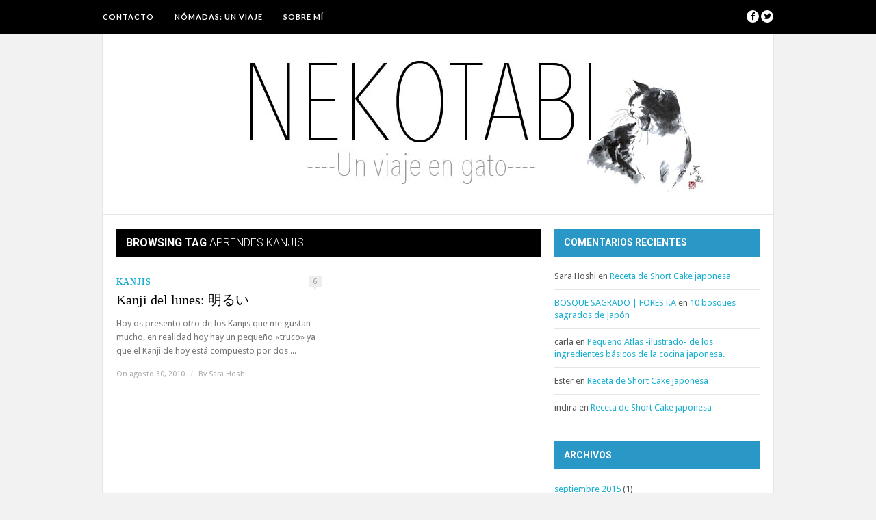

--- FILE ---
content_type: text/html; charset=UTF-8
request_url: http://www.nekotabi.es/tag/aprendes-kanjis
body_size: 7969
content:
<!DOCTYPE html>
<html lang="es">

<head>

	<meta charset="UTF-8" />
	
	<title>aprendes kanjis | Nekotabi</title>
		<meta name="viewport" content="width=device-width, initial-scale=1.0, minimum-scale=1.0, maximum-scale=1.0" />
		<link rel="profile" href="http://gmpg.org/xfn/11" />
	<link rel="pingback" href="http://www.nekotabi.es/xmlrpc.php" />
	
		
	<link rel="alternate" type="application/rss+xml" title="Nekotabi RSS Feed" href="http://www.nekotabi.es/feed" />
	<link rel="alternate" type="application/atom+xml" title="Nekotabi Atom Feed" href="http://www.nekotabi.es/feed/atom" />
	<link rel="pingback" href="http://www.nekotabi.es/xmlrpc.php" />

	<meta name='robots' content='max-image-preview:large' />
	<style>img:is([sizes="auto" i], [sizes^="auto," i]) { contain-intrinsic-size: 3000px 1500px }</style>
	<link rel='dns-prefetch' href='//assets.pinterest.com' />
<link rel='dns-prefetch' href='//maxcdn.bootstrapcdn.com' />
<link rel='dns-prefetch' href='//fonts.googleapis.com' />
<link rel="alternate" type="application/rss+xml" title="Nekotabi &raquo; Feed" href="http://www.nekotabi.es/feed" />
<link rel="alternate" type="application/rss+xml" title="Nekotabi &raquo; Feed de los comentarios" href="http://www.nekotabi.es/comments/feed" />
<link rel="alternate" type="application/rss+xml" title="Nekotabi &raquo; Etiqueta aprendes kanjis del feed" href="http://www.nekotabi.es/tag/aprendes-kanjis/feed" />
<script type="text/javascript">
/* <![CDATA[ */
window._wpemojiSettings = {"baseUrl":"https:\/\/s.w.org\/images\/core\/emoji\/16.0.1\/72x72\/","ext":".png","svgUrl":"https:\/\/s.w.org\/images\/core\/emoji\/16.0.1\/svg\/","svgExt":".svg","source":{"concatemoji":"http:\/\/www.nekotabi.es\/wp-includes\/js\/wp-emoji-release.min.js?ver=a220c4cc376a1a2ebb7c119c321b66c8"}};
/*! This file is auto-generated */
!function(s,n){var o,i,e;function c(e){try{var t={supportTests:e,timestamp:(new Date).valueOf()};sessionStorage.setItem(o,JSON.stringify(t))}catch(e){}}function p(e,t,n){e.clearRect(0,0,e.canvas.width,e.canvas.height),e.fillText(t,0,0);var t=new Uint32Array(e.getImageData(0,0,e.canvas.width,e.canvas.height).data),a=(e.clearRect(0,0,e.canvas.width,e.canvas.height),e.fillText(n,0,0),new Uint32Array(e.getImageData(0,0,e.canvas.width,e.canvas.height).data));return t.every(function(e,t){return e===a[t]})}function u(e,t){e.clearRect(0,0,e.canvas.width,e.canvas.height),e.fillText(t,0,0);for(var n=e.getImageData(16,16,1,1),a=0;a<n.data.length;a++)if(0!==n.data[a])return!1;return!0}function f(e,t,n,a){switch(t){case"flag":return n(e,"\ud83c\udff3\ufe0f\u200d\u26a7\ufe0f","\ud83c\udff3\ufe0f\u200b\u26a7\ufe0f")?!1:!n(e,"\ud83c\udde8\ud83c\uddf6","\ud83c\udde8\u200b\ud83c\uddf6")&&!n(e,"\ud83c\udff4\udb40\udc67\udb40\udc62\udb40\udc65\udb40\udc6e\udb40\udc67\udb40\udc7f","\ud83c\udff4\u200b\udb40\udc67\u200b\udb40\udc62\u200b\udb40\udc65\u200b\udb40\udc6e\u200b\udb40\udc67\u200b\udb40\udc7f");case"emoji":return!a(e,"\ud83e\udedf")}return!1}function g(e,t,n,a){var r="undefined"!=typeof WorkerGlobalScope&&self instanceof WorkerGlobalScope?new OffscreenCanvas(300,150):s.createElement("canvas"),o=r.getContext("2d",{willReadFrequently:!0}),i=(o.textBaseline="top",o.font="600 32px Arial",{});return e.forEach(function(e){i[e]=t(o,e,n,a)}),i}function t(e){var t=s.createElement("script");t.src=e,t.defer=!0,s.head.appendChild(t)}"undefined"!=typeof Promise&&(o="wpEmojiSettingsSupports",i=["flag","emoji"],n.supports={everything:!0,everythingExceptFlag:!0},e=new Promise(function(e){s.addEventListener("DOMContentLoaded",e,{once:!0})}),new Promise(function(t){var n=function(){try{var e=JSON.parse(sessionStorage.getItem(o));if("object"==typeof e&&"number"==typeof e.timestamp&&(new Date).valueOf()<e.timestamp+604800&&"object"==typeof e.supportTests)return e.supportTests}catch(e){}return null}();if(!n){if("undefined"!=typeof Worker&&"undefined"!=typeof OffscreenCanvas&&"undefined"!=typeof URL&&URL.createObjectURL&&"undefined"!=typeof Blob)try{var e="postMessage("+g.toString()+"("+[JSON.stringify(i),f.toString(),p.toString(),u.toString()].join(",")+"));",a=new Blob([e],{type:"text/javascript"}),r=new Worker(URL.createObjectURL(a),{name:"wpTestEmojiSupports"});return void(r.onmessage=function(e){c(n=e.data),r.terminate(),t(n)})}catch(e){}c(n=g(i,f,p,u))}t(n)}).then(function(e){for(var t in e)n.supports[t]=e[t],n.supports.everything=n.supports.everything&&n.supports[t],"flag"!==t&&(n.supports.everythingExceptFlag=n.supports.everythingExceptFlag&&n.supports[t]);n.supports.everythingExceptFlag=n.supports.everythingExceptFlag&&!n.supports.flag,n.DOMReady=!1,n.readyCallback=function(){n.DOMReady=!0}}).then(function(){return e}).then(function(){var e;n.supports.everything||(n.readyCallback(),(e=n.source||{}).concatemoji?t(e.concatemoji):e.wpemoji&&e.twemoji&&(t(e.twemoji),t(e.wpemoji)))}))}((window,document),window._wpemojiSettings);
/* ]]> */
</script>
<style id='wp-emoji-styles-inline-css' type='text/css'>

	img.wp-smiley, img.emoji {
		display: inline !important;
		border: none !important;
		box-shadow: none !important;
		height: 1em !important;
		width: 1em !important;
		margin: 0 0.07em !important;
		vertical-align: -0.1em !important;
		background: none !important;
		padding: 0 !important;
	}
</style>
<link rel='stylesheet' id='wp-block-library-css' href='http://www.nekotabi.es/wp-includes/css/dist/block-library/style.min.css?ver=a220c4cc376a1a2ebb7c119c321b66c8' type='text/css' media='all' />
<style id='classic-theme-styles-inline-css' type='text/css'>
/*! This file is auto-generated */
.wp-block-button__link{color:#fff;background-color:#32373c;border-radius:9999px;box-shadow:none;text-decoration:none;padding:calc(.667em + 2px) calc(1.333em + 2px);font-size:1.125em}.wp-block-file__button{background:#32373c;color:#fff;text-decoration:none}
</style>
<style id='global-styles-inline-css' type='text/css'>
:root{--wp--preset--aspect-ratio--square: 1;--wp--preset--aspect-ratio--4-3: 4/3;--wp--preset--aspect-ratio--3-4: 3/4;--wp--preset--aspect-ratio--3-2: 3/2;--wp--preset--aspect-ratio--2-3: 2/3;--wp--preset--aspect-ratio--16-9: 16/9;--wp--preset--aspect-ratio--9-16: 9/16;--wp--preset--color--black: #000000;--wp--preset--color--cyan-bluish-gray: #abb8c3;--wp--preset--color--white: #ffffff;--wp--preset--color--pale-pink: #f78da7;--wp--preset--color--vivid-red: #cf2e2e;--wp--preset--color--luminous-vivid-orange: #ff6900;--wp--preset--color--luminous-vivid-amber: #fcb900;--wp--preset--color--light-green-cyan: #7bdcb5;--wp--preset--color--vivid-green-cyan: #00d084;--wp--preset--color--pale-cyan-blue: #8ed1fc;--wp--preset--color--vivid-cyan-blue: #0693e3;--wp--preset--color--vivid-purple: #9b51e0;--wp--preset--gradient--vivid-cyan-blue-to-vivid-purple: linear-gradient(135deg,rgba(6,147,227,1) 0%,rgb(155,81,224) 100%);--wp--preset--gradient--light-green-cyan-to-vivid-green-cyan: linear-gradient(135deg,rgb(122,220,180) 0%,rgb(0,208,130) 100%);--wp--preset--gradient--luminous-vivid-amber-to-luminous-vivid-orange: linear-gradient(135deg,rgba(252,185,0,1) 0%,rgba(255,105,0,1) 100%);--wp--preset--gradient--luminous-vivid-orange-to-vivid-red: linear-gradient(135deg,rgba(255,105,0,1) 0%,rgb(207,46,46) 100%);--wp--preset--gradient--very-light-gray-to-cyan-bluish-gray: linear-gradient(135deg,rgb(238,238,238) 0%,rgb(169,184,195) 100%);--wp--preset--gradient--cool-to-warm-spectrum: linear-gradient(135deg,rgb(74,234,220) 0%,rgb(151,120,209) 20%,rgb(207,42,186) 40%,rgb(238,44,130) 60%,rgb(251,105,98) 80%,rgb(254,248,76) 100%);--wp--preset--gradient--blush-light-purple: linear-gradient(135deg,rgb(255,206,236) 0%,rgb(152,150,240) 100%);--wp--preset--gradient--blush-bordeaux: linear-gradient(135deg,rgb(254,205,165) 0%,rgb(254,45,45) 50%,rgb(107,0,62) 100%);--wp--preset--gradient--luminous-dusk: linear-gradient(135deg,rgb(255,203,112) 0%,rgb(199,81,192) 50%,rgb(65,88,208) 100%);--wp--preset--gradient--pale-ocean: linear-gradient(135deg,rgb(255,245,203) 0%,rgb(182,227,212) 50%,rgb(51,167,181) 100%);--wp--preset--gradient--electric-grass: linear-gradient(135deg,rgb(202,248,128) 0%,rgb(113,206,126) 100%);--wp--preset--gradient--midnight: linear-gradient(135deg,rgb(2,3,129) 0%,rgb(40,116,252) 100%);--wp--preset--font-size--small: 13px;--wp--preset--font-size--medium: 20px;--wp--preset--font-size--large: 36px;--wp--preset--font-size--x-large: 42px;--wp--preset--spacing--20: 0.44rem;--wp--preset--spacing--30: 0.67rem;--wp--preset--spacing--40: 1rem;--wp--preset--spacing--50: 1.5rem;--wp--preset--spacing--60: 2.25rem;--wp--preset--spacing--70: 3.38rem;--wp--preset--spacing--80: 5.06rem;--wp--preset--shadow--natural: 6px 6px 9px rgba(0, 0, 0, 0.2);--wp--preset--shadow--deep: 12px 12px 50px rgba(0, 0, 0, 0.4);--wp--preset--shadow--sharp: 6px 6px 0px rgba(0, 0, 0, 0.2);--wp--preset--shadow--outlined: 6px 6px 0px -3px rgba(255, 255, 255, 1), 6px 6px rgba(0, 0, 0, 1);--wp--preset--shadow--crisp: 6px 6px 0px rgba(0, 0, 0, 1);}:where(.is-layout-flex){gap: 0.5em;}:where(.is-layout-grid){gap: 0.5em;}body .is-layout-flex{display: flex;}.is-layout-flex{flex-wrap: wrap;align-items: center;}.is-layout-flex > :is(*, div){margin: 0;}body .is-layout-grid{display: grid;}.is-layout-grid > :is(*, div){margin: 0;}:where(.wp-block-columns.is-layout-flex){gap: 2em;}:where(.wp-block-columns.is-layout-grid){gap: 2em;}:where(.wp-block-post-template.is-layout-flex){gap: 1.25em;}:where(.wp-block-post-template.is-layout-grid){gap: 1.25em;}.has-black-color{color: var(--wp--preset--color--black) !important;}.has-cyan-bluish-gray-color{color: var(--wp--preset--color--cyan-bluish-gray) !important;}.has-white-color{color: var(--wp--preset--color--white) !important;}.has-pale-pink-color{color: var(--wp--preset--color--pale-pink) !important;}.has-vivid-red-color{color: var(--wp--preset--color--vivid-red) !important;}.has-luminous-vivid-orange-color{color: var(--wp--preset--color--luminous-vivid-orange) !important;}.has-luminous-vivid-amber-color{color: var(--wp--preset--color--luminous-vivid-amber) !important;}.has-light-green-cyan-color{color: var(--wp--preset--color--light-green-cyan) !important;}.has-vivid-green-cyan-color{color: var(--wp--preset--color--vivid-green-cyan) !important;}.has-pale-cyan-blue-color{color: var(--wp--preset--color--pale-cyan-blue) !important;}.has-vivid-cyan-blue-color{color: var(--wp--preset--color--vivid-cyan-blue) !important;}.has-vivid-purple-color{color: var(--wp--preset--color--vivid-purple) !important;}.has-black-background-color{background-color: var(--wp--preset--color--black) !important;}.has-cyan-bluish-gray-background-color{background-color: var(--wp--preset--color--cyan-bluish-gray) !important;}.has-white-background-color{background-color: var(--wp--preset--color--white) !important;}.has-pale-pink-background-color{background-color: var(--wp--preset--color--pale-pink) !important;}.has-vivid-red-background-color{background-color: var(--wp--preset--color--vivid-red) !important;}.has-luminous-vivid-orange-background-color{background-color: var(--wp--preset--color--luminous-vivid-orange) !important;}.has-luminous-vivid-amber-background-color{background-color: var(--wp--preset--color--luminous-vivid-amber) !important;}.has-light-green-cyan-background-color{background-color: var(--wp--preset--color--light-green-cyan) !important;}.has-vivid-green-cyan-background-color{background-color: var(--wp--preset--color--vivid-green-cyan) !important;}.has-pale-cyan-blue-background-color{background-color: var(--wp--preset--color--pale-cyan-blue) !important;}.has-vivid-cyan-blue-background-color{background-color: var(--wp--preset--color--vivid-cyan-blue) !important;}.has-vivid-purple-background-color{background-color: var(--wp--preset--color--vivid-purple) !important;}.has-black-border-color{border-color: var(--wp--preset--color--black) !important;}.has-cyan-bluish-gray-border-color{border-color: var(--wp--preset--color--cyan-bluish-gray) !important;}.has-white-border-color{border-color: var(--wp--preset--color--white) !important;}.has-pale-pink-border-color{border-color: var(--wp--preset--color--pale-pink) !important;}.has-vivid-red-border-color{border-color: var(--wp--preset--color--vivid-red) !important;}.has-luminous-vivid-orange-border-color{border-color: var(--wp--preset--color--luminous-vivid-orange) !important;}.has-luminous-vivid-amber-border-color{border-color: var(--wp--preset--color--luminous-vivid-amber) !important;}.has-light-green-cyan-border-color{border-color: var(--wp--preset--color--light-green-cyan) !important;}.has-vivid-green-cyan-border-color{border-color: var(--wp--preset--color--vivid-green-cyan) !important;}.has-pale-cyan-blue-border-color{border-color: var(--wp--preset--color--pale-cyan-blue) !important;}.has-vivid-cyan-blue-border-color{border-color: var(--wp--preset--color--vivid-cyan-blue) !important;}.has-vivid-purple-border-color{border-color: var(--wp--preset--color--vivid-purple) !important;}.has-vivid-cyan-blue-to-vivid-purple-gradient-background{background: var(--wp--preset--gradient--vivid-cyan-blue-to-vivid-purple) !important;}.has-light-green-cyan-to-vivid-green-cyan-gradient-background{background: var(--wp--preset--gradient--light-green-cyan-to-vivid-green-cyan) !important;}.has-luminous-vivid-amber-to-luminous-vivid-orange-gradient-background{background: var(--wp--preset--gradient--luminous-vivid-amber-to-luminous-vivid-orange) !important;}.has-luminous-vivid-orange-to-vivid-red-gradient-background{background: var(--wp--preset--gradient--luminous-vivid-orange-to-vivid-red) !important;}.has-very-light-gray-to-cyan-bluish-gray-gradient-background{background: var(--wp--preset--gradient--very-light-gray-to-cyan-bluish-gray) !important;}.has-cool-to-warm-spectrum-gradient-background{background: var(--wp--preset--gradient--cool-to-warm-spectrum) !important;}.has-blush-light-purple-gradient-background{background: var(--wp--preset--gradient--blush-light-purple) !important;}.has-blush-bordeaux-gradient-background{background: var(--wp--preset--gradient--blush-bordeaux) !important;}.has-luminous-dusk-gradient-background{background: var(--wp--preset--gradient--luminous-dusk) !important;}.has-pale-ocean-gradient-background{background: var(--wp--preset--gradient--pale-ocean) !important;}.has-electric-grass-gradient-background{background: var(--wp--preset--gradient--electric-grass) !important;}.has-midnight-gradient-background{background: var(--wp--preset--gradient--midnight) !important;}.has-small-font-size{font-size: var(--wp--preset--font-size--small) !important;}.has-medium-font-size{font-size: var(--wp--preset--font-size--medium) !important;}.has-large-font-size{font-size: var(--wp--preset--font-size--large) !important;}.has-x-large-font-size{font-size: var(--wp--preset--font-size--x-large) !important;}
:where(.wp-block-post-template.is-layout-flex){gap: 1.25em;}:where(.wp-block-post-template.is-layout-grid){gap: 1.25em;}
:where(.wp-block-columns.is-layout-flex){gap: 2em;}:where(.wp-block-columns.is-layout-grid){gap: 2em;}
:root :where(.wp-block-pullquote){font-size: 1.5em;line-height: 1.6;}
</style>
<link rel='stylesheet' id='style-css' href='http://www.nekotabi.es/wp-content/themes/hickory/style.css?ver=a220c4cc376a1a2ebb7c119c321b66c8' type='text/css' media='all' />
<link rel='stylesheet' id='responsive-css' href='http://www.nekotabi.es/wp-content/themes/hickory/css/responsive.css?ver=a220c4cc376a1a2ebb7c119c321b66c8' type='text/css' media='all' />
<link rel='stylesheet' id='font-awesome-css' href='//maxcdn.bootstrapcdn.com/font-awesome/4.3.0/css/font-awesome.min.css?ver=a220c4cc376a1a2ebb7c119c321b66c8' type='text/css' media='all' />
<link rel='stylesheet' id='default_nav_font-css' href='http://fonts.googleapis.com/css?family=Lato%3A400%2C700&#038;ver=a220c4cc376a1a2ebb7c119c321b66c8' type='text/css' media='all' />
<link rel='stylesheet' id='default_headings_font-css' href='http://fonts.googleapis.com/css?family=Roboto%3A400%2C100%2C300%2C700&#038;ver=a220c4cc376a1a2ebb7c119c321b66c8' type='text/css' media='all' />
<link rel='stylesheet' id='default_body_font-css' href='http://fonts.googleapis.com/css?family=Droid+Sans%3A400%2C700&#038;ver=a220c4cc376a1a2ebb7c119c321b66c8' type='text/css' media='all' />
<script type="text/javascript" src="http://www.nekotabi.es/wp-includes/js/jquery/jquery.min.js?ver=3.7.1" id="jquery-core-js"></script>
<script type="text/javascript" src="http://www.nekotabi.es/wp-includes/js/jquery/jquery-migrate.min.js?ver=3.4.1" id="jquery-migrate-js"></script>
<link rel="https://api.w.org/" href="http://www.nekotabi.es/wp-json/" /><link rel="alternate" title="JSON" type="application/json" href="http://www.nekotabi.es/wp-json/wp/v2/tags/191" /><link rel="EditURI" type="application/rsd+xml" title="RSD" href="http://www.nekotabi.es/xmlrpc.php?rsd" />
	<style type="text/css">
		
				
		
					#header {
				padding:30px 20px;
			}
				
					#header #logo {
				text-align:center;
							}
				
					a, #footer .widget p a, #footer .widget ul.side-newsfeed li h4 a, .post-author .author-info .author-connect span.connect-text, .post-entry blockquote p, .item span.category a, #footer .widget a:hover {
				color:#1bb0d1;
			}
			
			.item .item-image .review-box, .thecomment span.reply a.comment-reply-link, #respond #submit, .post-review .review-top .overall-score, .post-review .review-criteria .criteria .thescore, .flex-control-paging li a.flex-active, .content.sidebar ul.newsfeed.classic li .item .item-image .review-box, #sidebar .widget ul.side-newsfeed li .side-item .side-image .review-box {
				background:#1bb0d1;
			}
				
					body {
				background-color:#f2f2f2;
			}
				
				
					#wrapper {
				border-right:1px solid #e5e5e5;
				border-left:1px solid #e5e5e5;
			}
				
					#navigation_bar, .mean-container .mean-bar, .mean-container .mean-nav {
				background:#000000;
			}
				
					#navigation ul li a {
				color:#ffffff;
			}
				
					#navigation ul li a:hover {
				color:#999999;
			}
				
					#navigation ul li ul li a {
				background:#000000;
			}
				
					#navigation ul li ul li a:hover {
				background:#444444;
			}
				
					#navigation ul li ul li a {
				border-color:#444444;
			}
				
					#navigation ul li ul li a {
				color:#aaaaaa;
			}
				
					#navigation ul li ul li a:hover {
				color:#ffffff;
			}
				
					#header {
				background:#ffffff;
			}
				
					h2.content-heading {
				background:#000000;
			}
				
					h2.content-heading, h2.content-heading span.thin, h2.content-heading a {
				color:#ffffff;
			}
				
					#sidebar .widget h3.widget_title, #sidebar .widget .tabs-wrapper ul.tabs {
				background:#2a98c7;
			}
				
					#sidebar .widget h3.widget_title, #sidebar .widget .tabs-wrapper ul.tabs li.active a {
				color:#ffffff;
			}
				
				
				
				
				
				
				
				
				
				
				
				
				
				
				
						
				
	</style><style type="text/css">.recentcomments a{display:inline !important;padding:0 !important;margin:0 !important;}</style>	</head>

<body class="archive tag tag-aprendes-kanjis tag-191 wp-theme-hickory responsive">

		<div id="navigation_bar">
		
		<div class="container top">
			
			<div id="navigation">
				<div class="menu"><ul>
<li class="page_item page-item-17"><a href="http://www.nekotabi.es/contacto">Contacto</a></li>
<li class="page_item page-item-3943"><a href="http://www.nekotabi.es/nomadas-un-viaje">NÓMADAS: Un viaje</a></li>
<li class="page_item page-item-2"><a href="http://www.nekotabi.es/about">Sobre mí</a></li>
</ul></div>
	
			</div>
				
							
						
				<div id="top_social" class="search">
					
					<a href="http://facebook.com/284091231722"><i class="fa fa-facebook"></i></a>					<a href="http://twitter.com/https://twitter.com/SaraNekotabi"><i class="fa fa-twitter"></i></a>																																													
				</div>
				
			
		</div>
	
	</div>
	
	<div id="wrapper">
	
		<div class="container">
		
			<div id="header">
			
				<div id="logo">
				
											<a href="http://www.nekotabi.es"><img src="http://www.nekotabi.es/wp-content/uploads/2013/09/logonekotabi2.jpg" alt="Nekotabi" /></a>
					
				</div>
				
							
			</div>			
			<div class="content sidebar">
				
				  
					
								
								
												<h2 class="content-heading">Browsing Tag <span class="thin">aprendes kanjis</span></h2>
								
				<ul class="newsfeed">
				
																
					<li>
					
					<div class="item">
							
						<div class="item-image">
						
												
															
														
													
													
						</div>
						
												<span class="category">
							<a href="http://www.nekotabi.es/category/lo-que-veo/kanjis-lo-que-veo">Kanjis</a>						</span>
						<span class="item-comments"><a href="http://www.nekotabi.es/kanji-del-lunes-%e6%98%8e%e3%82%8b%e3%81%84/851#comments">6</a></span>
						<h3><a href="http://www.nekotabi.es/kanji-del-lunes-%e6%98%8e%e3%82%8b%e3%81%84/851" rel="bookmark">Kanji del lunes: 明るい</a></h3>
													
							<p>Hoy os presento otro de los Kanjis que me gustan mucho, en realidad hoy hay un pequeño «truco» ya que el Kanji de hoy está compuesto por dos ...</p>
								
												<span class="item_meta">On agosto 30, 2010 <span class="line">/</span> By <a href="http://www.nekotabi.es/author/sara-hoshi" title="Entradas de Sara Hoshi" rel="author">Sara Hoshi</a></span>
												
					</div>
					
					</li>
				
								
				</ul>
				
								
									
				
			
			</div>

			<div id="sidebar">
				
				<!-- SIDEBAR WIDGET AREA -->
				<div class="widget"><h3 class="widget_title">Comentarios Recientes</h3><ul id="recentcomments"><li class="recentcomments"><span class="comment-author-link">Sara Hoshi</span> en <a href="http://www.nekotabi.es/receta-de-short-cake-japonesa/2156#comment-7753">Receta de Short Cake japonesa</a></li><li class="recentcomments"><span class="comment-author-link"><a href="https://forestta.wordpress.com/2015/05/29/bosque-sagrado/" class="url" rel="ugc external nofollow">BOSQUE SAGRADO | FOREST.A</a></span> en <a href="http://www.nekotabi.es/10-bosques-sagrados-de-japon/1747#comment-6317">10 bosques sagrados de Japón</a></li><li class="recentcomments"><span class="comment-author-link">carla</span> en <a href="http://www.nekotabi.es/pequeno-atlas-ilustrado-de-los-ingredientes-basicos-de-la-cocina-japonesa/251#comment-6295">Pequeño Atlas -ilustrado- de los ingredientes básicos de la cocina japonesa.</a></li><li class="recentcomments"><span class="comment-author-link">Ester</span> en <a href="http://www.nekotabi.es/receta-de-short-cake-japonesa/2156#comment-6098">Receta de Short Cake japonesa</a></li><li class="recentcomments"><span class="comment-author-link">indira</span> en <a href="http://www.nekotabi.es/receta-de-short-cake-japonesa/2156#comment-5970">Receta de Short Cake japonesa</a></li></ul></div><div class="widget"><h3 class="widget_title">Archivos</h3>
			<ul>
					<li><a href='http://www.nekotabi.es/date/2015/09'>septiembre 2015</a>&nbsp;(1)</li>
	<li><a href='http://www.nekotabi.es/date/2014/03'>marzo 2014</a>&nbsp;(2)</li>
	<li><a href='http://www.nekotabi.es/date/2012/04'>abril 2012</a>&nbsp;(2)</li>
	<li><a href='http://www.nekotabi.es/date/2012/03'>marzo 2012</a>&nbsp;(4)</li>
	<li><a href='http://www.nekotabi.es/date/2012/02'>febrero 2012</a>&nbsp;(6)</li>
	<li><a href='http://www.nekotabi.es/date/2012/01'>enero 2012</a>&nbsp;(4)</li>
	<li><a href='http://www.nekotabi.es/date/2011/12'>diciembre 2011</a>&nbsp;(6)</li>
	<li><a href='http://www.nekotabi.es/date/2011/10'>octubre 2011</a>&nbsp;(3)</li>
	<li><a href='http://www.nekotabi.es/date/2011/09'>septiembre 2011</a>&nbsp;(2)</li>
	<li><a href='http://www.nekotabi.es/date/2011/08'>agosto 2011</a>&nbsp;(12)</li>
	<li><a href='http://www.nekotabi.es/date/2011/07'>julio 2011</a>&nbsp;(2)</li>
	<li><a href='http://www.nekotabi.es/date/2011/06'>junio 2011</a>&nbsp;(13)</li>
	<li><a href='http://www.nekotabi.es/date/2011/05'>mayo 2011</a>&nbsp;(6)</li>
	<li><a href='http://www.nekotabi.es/date/2011/04'>abril 2011</a>&nbsp;(9)</li>
	<li><a href='http://www.nekotabi.es/date/2011/03'>marzo 2011</a>&nbsp;(10)</li>
	<li><a href='http://www.nekotabi.es/date/2011/02'>febrero 2011</a>&nbsp;(21)</li>
	<li><a href='http://www.nekotabi.es/date/2011/01'>enero 2011</a>&nbsp;(11)</li>
	<li><a href='http://www.nekotabi.es/date/2010/12'>diciembre 2010</a>&nbsp;(4)</li>
	<li><a href='http://www.nekotabi.es/date/2010/11'>noviembre 2010</a>&nbsp;(17)</li>
	<li><a href='http://www.nekotabi.es/date/2010/10'>octubre 2010</a>&nbsp;(20)</li>
	<li><a href='http://www.nekotabi.es/date/2010/09'>septiembre 2010</a>&nbsp;(22)</li>
	<li><a href='http://www.nekotabi.es/date/2010/08'>agosto 2010</a>&nbsp;(8)</li>
	<li><a href='http://www.nekotabi.es/date/2010/07'>julio 2010</a>&nbsp;(1)</li>
	<li><a href='http://www.nekotabi.es/date/2010/06'>junio 2010</a>&nbsp;(4)</li>
	<li><a href='http://www.nekotabi.es/date/2010/05'>mayo 2010</a>&nbsp;(2)</li>
	<li><a href='http://www.nekotabi.es/date/2010/04'>abril 2010</a>&nbsp;(1)</li>
	<li><a href='http://www.nekotabi.es/date/2010/03'>marzo 2010</a>&nbsp;(3)</li>
	<li><a href='http://www.nekotabi.es/date/2010/02'>febrero 2010</a>&nbsp;(8)</li>
	<li><a href='http://www.nekotabi.es/date/2010/01'>enero 2010</a>&nbsp;(3)</li>
			</ul>

			</div><div class="widget">			<div class="textwidget"></div>
		</div>			
			</div>			

		</div>
		<!-- END CONTAINER -->
		
	</div>
	<!-- END WRAPPER -->
	
	<div id="footer">
	
		<div class="container footer">
		
			<div class="footer_top">
				
				<div class="footer_navigation">
				
					<div class="menu"><ul>
<li class="page_item page-item-17"><a href="http://www.nekotabi.es/contacto">Contacto</a></li>
<li class="page_item page-item-3943"><a href="http://www.nekotabi.es/nomadas-un-viaje">NÓMADAS: Un viaje</a></li>
<li class="page_item page-item-2"><a href="http://www.nekotabi.es/about">Sobre mí</a></li>
</ul></div>
	
				
				</div>
				
								<div id="footer_social">
				
					<a href="http://facebook.com/284091231722"><i class="fa fa-facebook"></i></a>					<a href="http://twitter.com/https://twitter.com/SaraNekotabi"><i class="fa fa-twitter"></i></a>																																													
				</div>
								
			</div>
			
						<div class="widget_area">
				
				<div class="widget first"><h3 class="widget_title">Yo leo a...</h3>
	<ul class='xoxo blogroll'>
<li><a href="http://www.ajapon.com/">Ajapon</a></li>
<li><a href="http://www.amanecerin.es/">Amanecerin</a></li>
<li><a href="http://javierisampedro.com/">Chicharrero por Hong Kong</a></li>
<li><a href="http://www.comerjapones.com/">Comerjapones</a></li>
<li><a href="http://www.ignacioizquierdo.com/blog/">Cronicas de una Cámara</a></li>
<li><a href="http://elpachinko.com/">El pachinko</a></li>
<li><a href="http://flapyinjapan.com/">Flapyinjapan</a></li>
<li><a href="http://holataipei.wordpress.com/" title="Blog sobre la vida en Taipei y Taiwan">Hola Taipei</a></li>
<li><a href="http://ikublog.com/">Ikublog</a></li>
<li><a href="http://www.iluna.es">Iluna</a></li>
<li><a href="http://www.japonshop.com/" title="Tienda on line de alimentacion japonesa con muchisimas cosas buenas!!">Japon Shop</a></li>
<li><a href="http://japoneando.com/">Japoneando</a></li>
<li><a href="http://www.kirainet.com/">Kirai</a></li>
<li><a href="http://laarcadiadeurias.net/">La arcadia de Urias</a></li>
<li><a href="http://www.motomachicakeblog.com">motomachicakeblog</a></li>
<li><a href="http://uvepece.wordpress.com/" rel="friend" title="Un blog de un estudie¡ante español sobre temas varios, viajes, arte, cine, música!">Nada que Contar</a></li>
<li><a href="http://nekikun.com/">Nekikun</a></li>
<li><a href="http://nihonmonamour.com">Nihonmonamour</a></li>
<li><a href="http://www.paelladekimchi.com">Paelladekimchi</a></li>
<li><a href="http://www.pepinismo.net/">Pepinismo</a></li>
<li><a href="http://www.tierradegaviotas.es/">Tierra de Gaviotas</a></li>
<li><a href="http://todokawaii.com/">Todo Kawaii</a></li>
<li><a href="http://www.ungatonipon.com/">Un gato Nipón</a></li>
<li><a href="http://unajaponesaenjapon.com">Unajaponesaenjapon</a></li>

	</ul>
</div>
			
				
		<div class="widget">
		<h3 class="widget_title">Posts recientes</h3>
		<ul>
											<li>
					<a href="http://www.nekotabi.es/y-volver-volver-volver/4737">Y Volver, volver, volver</a>
									</li>
											<li>
					<a href="http://www.nekotabi.es/singapore-entrar-en-asia/4657">Singapore: entrar en Asia</a>
									</li>
											<li>
					<a href="http://www.nekotabi.es/dubai-o-do-buy/4616">Dubai o «Do Buy»</a>
									</li>
											<li>
					<a href="http://www.nekotabi.es/vietnam-bahia-de-ha-long/4181">Vietnam: Bahía de Ha Long</a>
									</li>
											<li>
					<a href="http://www.nekotabi.es/vietnam-hanoi/4068">Vietnam: Hanoi</a>
									</li>
					</ul>

		</div>			
				<div class="widget"><h3 class="widget_title">Etiquetas</h3><div class="tagcloud"><a href="http://www.nekotabi.es/tag/aprender-kanjis" class="tag-cloud-link tag-link-158 tag-link-position-1" style="font-size: 8pt;" aria-label="aprender kanjis (11 elementos)">aprender kanjis</a>
<a href="http://www.nekotabi.es/tag/chile" class="tag-cloud-link tag-link-1398 tag-link-position-2" style="font-size: 8.7118644067797pt;" aria-label="Chile (12 elementos)">Chile</a>
<a href="http://www.nekotabi.es/tag/cine-japon" class="tag-cloud-link tag-link-233 tag-link-position-3" style="font-size: 9.6610169491525pt;" aria-label="cine japon (13 elementos)">cine japon</a>
<a href="http://www.nekotabi.es/tag/cine-japones" class="tag-cloud-link tag-link-23 tag-link-position-4" style="font-size: 12.745762711864pt;" aria-label="cine japones (18 elementos)">cine japones</a>
<a href="http://www.nekotabi.es/tag/cocina-japonesa" class="tag-cloud-link tag-link-55 tag-link-position-5" style="font-size: 13.220338983051pt;" aria-label="cocina japonesa (19 elementos)">cocina japonesa</a>
<a href="http://www.nekotabi.es/tag/estudiar-japones" class="tag-cloud-link tag-link-149 tag-link-position-6" style="font-size: 12.745762711864pt;" aria-label="estudiar japones (18 elementos)">estudiar japones</a>
<a href="http://www.nekotabi.es/tag/estudiar-kanjis" class="tag-cloud-link tag-link-150 tag-link-position-7" style="font-size: 10.847457627119pt;" aria-label="estudiar kanjis (15 elementos)">estudiar kanjis</a>
<a href="http://www.nekotabi.es/tag/japon" class="tag-cloud-link tag-link-9 tag-link-position-8" style="font-size: 22pt;" aria-label="Japon (46 elementos)">Japon</a>
<a href="http://www.nekotabi.es/tag/japones" class="tag-cloud-link tag-link-148 tag-link-position-9" style="font-size: 8pt;" aria-label="japones (11 elementos)">japones</a>
<a href="http://www.nekotabi.es/tag/kanji" class="tag-cloud-link tag-link-255 tag-link-position-10" style="font-size: 8pt;" aria-label="Kanji (11 elementos)">Kanji</a>
<a href="http://www.nekotabi.es/tag/kanjis" class="tag-cloud-link tag-link-147 tag-link-position-11" style="font-size: 11.559322033898pt;" aria-label="kanjis (16 elementos)">kanjis</a>
<a href="http://www.nekotabi.es/tag/viaje-a-japon" class="tag-cloud-link tag-link-1395 tag-link-position-12" style="font-size: 9.6610169491525pt;" aria-label="Viaje a Japón (13 elementos)">Viaje a Japón</a>
<a href="http://www.nekotabi.es/tag/viaje-a-marruecos" class="tag-cloud-link tag-link-983 tag-link-position-13" style="font-size: 8.7118644067797pt;" aria-label="viaje a Marruecos (12 elementos)">viaje a Marruecos</a>
<a href="http://www.nekotabi.es/tag/viajes-2" class="tag-cloud-link tag-link-1060 tag-link-position-14" style="font-size: 11.559322033898pt;" aria-label="viajes (16 elementos)">viajes</a></div>
</div><div class="widget">			<div class="textwidget"></div>
		</div>			
								
			</div>
						
			<div class="footer_bottom">
				
								<p class="left">© 2013 Solo Pine Designs, Inc. All rights reserved.</p>
								
							</div>
			
		</div>
	
	</div>
	
	<script type="speculationrules">
{"prefetch":[{"source":"document","where":{"and":[{"href_matches":"\/*"},{"not":{"href_matches":["\/wp-*.php","\/wp-admin\/*","\/wp-content\/uploads\/*","\/wp-content\/*","\/wp-content\/plugins\/*","\/wp-content\/themes\/hickory\/*","\/*\\?(.+)"]}},{"not":{"selector_matches":"a[rel~=\"nofollow\"]"}},{"not":{"selector_matches":".no-prefetch, .no-prefetch a"}}]},"eagerness":"conservative"}]}
</script>
<script type="text/javascript" src="http://www.nekotabi.es/wp-content/themes/hickory/js/jquery.meanmenu.min.js?ver=a220c4cc376a1a2ebb7c119c321b66c8" id="meanmenu-js"></script>
<script type="text/javascript" id="hickory-js-extra">
/* <![CDATA[ */
var hick = {"is_home":"","is_single":""};
/* ]]> */
</script>
<script type="text/javascript" src="http://www.nekotabi.es/wp-content/themes/hickory/js/hickory.js?ver=a220c4cc376a1a2ebb7c119c321b66c8" id="hickory-js"></script>
<script type="text/javascript" src="//assets.pinterest.com/js/pinit.js?ver=a220c4cc376a1a2ebb7c119c321b66c8" id="pinit-js"></script>
<script type="text/javascript" src="http://www.nekotabi.es/wp-content/themes/hickory/js/jquery.flexslider.js?ver=a220c4cc376a1a2ebb7c119c321b66c8" id="flexslider-js"></script>
<script type="text/javascript" src="http://www.nekotabi.es/wp-content/themes/hickory/js/jquery.colorbox-min.js?ver=a220c4cc376a1a2ebb7c119c321b66c8" id="colorbox-js"></script>
</body>
</html>